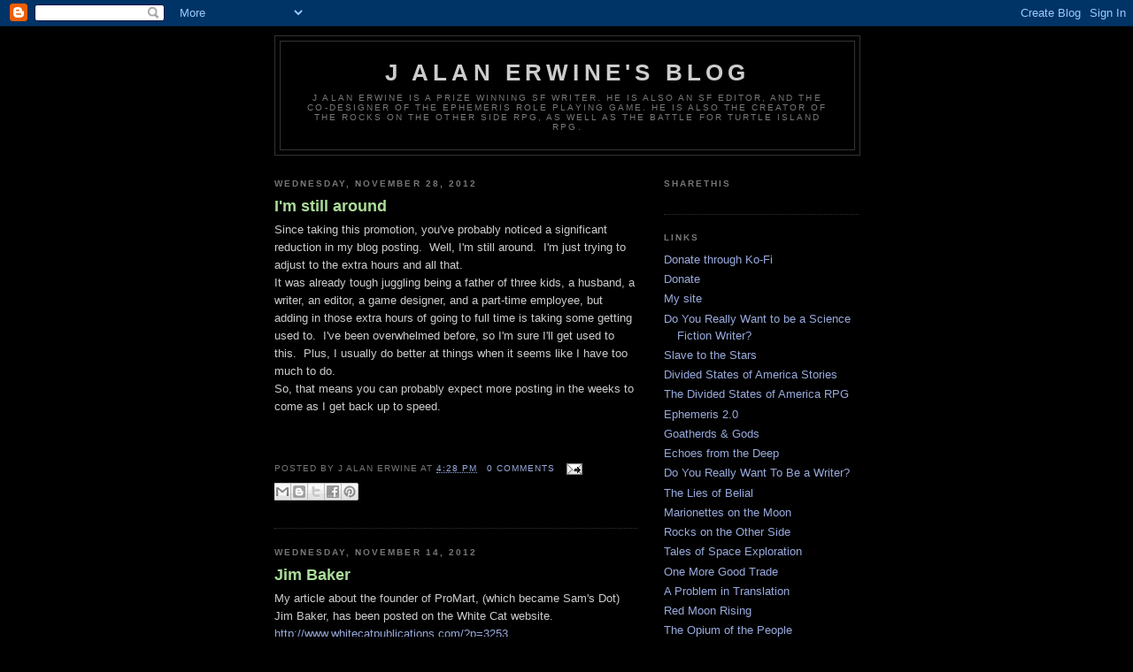

--- FILE ---
content_type: text/html; charset=utf-8
request_url: https://www.google.com/recaptcha/api2/aframe
body_size: 267
content:
<!DOCTYPE HTML><html><head><meta http-equiv="content-type" content="text/html; charset=UTF-8"></head><body><script nonce="QcF_tnklwWGoJNTgxEuAdA">/** Anti-fraud and anti-abuse applications only. See google.com/recaptcha */ try{var clients={'sodar':'https://pagead2.googlesyndication.com/pagead/sodar?'};window.addEventListener("message",function(a){try{if(a.source===window.parent){var b=JSON.parse(a.data);var c=clients[b['id']];if(c){var d=document.createElement('img');d.src=c+b['params']+'&rc='+(localStorage.getItem("rc::a")?sessionStorage.getItem("rc::b"):"");window.document.body.appendChild(d);sessionStorage.setItem("rc::e",parseInt(sessionStorage.getItem("rc::e")||0)+1);localStorage.setItem("rc::h",'1769410455672');}}}catch(b){}});window.parent.postMessage("_grecaptcha_ready", "*");}catch(b){}</script></body></html>